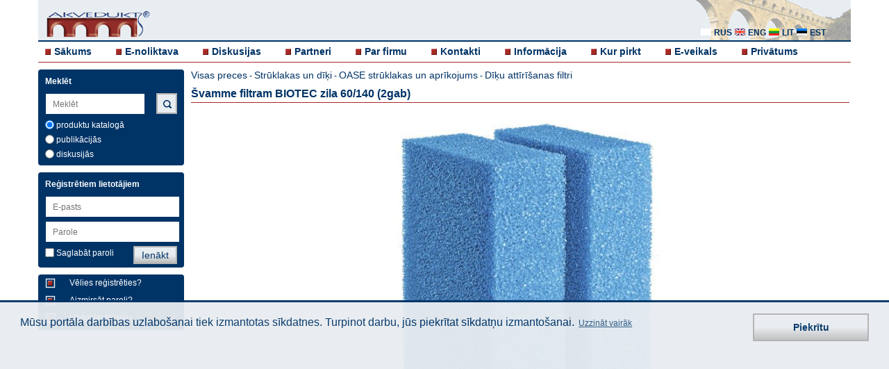

--- FILE ---
content_type: text/html; charset=UTF-8
request_url: https://www.akvedukts.lv/lv/prece/svamme-filtram-biotec-zila-60-140
body_size: 4986
content:
  <!DOCTYPE html>
  <html lang="lv">
    <head>
    <!-- Favicons -->
    <link rel="shortcut icon" type="image/x-icon" sizes="16x16 32x32" href="/images/favicon-white.ico">

    

    <meta charset="utf-8">
  	<meta name="viewport" content="width=device-width, initial-scale=1, maximum-scale=1, user-scalable=0"/>
    <meta name="description" content="Švamme filtram BIOTEC zila 60/140 (2gab) 542896. Dekoratīvu dīķu ūdens bioloģiskas attīrīšanas filtri un to aprīkojums. Līdzekļi ūdens bioloģiskā līdzsvara un tīrības nodrošināšanai">
	<meta name="author" content="Select Solutions" />
    <meta name="isowq-verify" content="a2bb9b3fb4fd1189680a0943f201c34c">
  <meta name="robots" content="index, follow" >
    <title>Švamme filtram BIOTEC zila 60/140 (2gab) 542896 | Akvedukts</title>
	<link rel="stylesheet" href="/dist/main.css?v=1748862154" type="text/css" />

    <link rel="alternate" hreflang="lv" href="https://www.akvedukts.lv/lv/prece/svamme-filtram-biotec-zila-60-140" />
    <link rel="alternate" hreflang="ru" href="https://www.akvedukts.lv/ru/tovar/gubka-dlya-filtra-biotec-60-140-sinyaya-2sht" />
    <link rel="alternate" hreflang="en" href="https://www.akvedukts.lv/en/item/replacement-set-foam-blue-biotec-60-140" />
    <link rel="canonical" href="https://www.akvedukts.lv/lv/prece/svamme-filtram-biotec-zila-60-140" />              <meta property="og:type" content="product">
      <meta property="og:image" content="https://www.akvedukts.lv/att/large/0/9/718.jpg">
      <meta name="twitter:image" content="https://www.akvedukts.lv/att/large/0/9/718.jpg">
    <meta property="og:description" content="Švamme filtram BIOTEC zila 60/140 (2gab) 542896. Dekoratīvu dīķu ūdens bioloģiskas attīrīšanas filtri un to aprīkojums. Līdzekļi ūdens bioloģiskā līdzsvara un tīrības nodrošināšanai">
    <meta property="og:url" content="https://www.akvedukts.lv/lv/prece/svamme-filtram-biotec-zila-60-140">
    <meta property="og:site_name" content="akvedukts.lv">
    <meta property="og:title" content="Švamme filtram BIOTEC zila 60/140 (2gab) 542896 | Akvedukts">

    <meta name="facebook-domain-verification" content="smaf8r3ws0w3thf9ql4dgdxfcr5gvd" />

    <meta name="twitter:card" content="summary_large_image">
    <meta name="twitter:site" content="@akvedukts">
    <meta name="twitter:title" content="Švamme filtram BIOTEC zila 60/140 (2gab) 542896 | Akvedukts">
    <meta name="twitter:description" content="Švamme filtram BIOTEC zila 60/140 (2gab) 542896. Dekoratīvu dīķu ūdens bioloģiskas attīrīšanas filtri un to aprīkojums. Līdzekļi ūdens bioloģiskā līdzsvara un tīrības nodrošināšanai">
        <script type="text/javascript">
          gdpr_cookie_message = 'Mūsu portāla darbības uzlabošanai tiek izmantotas sīkdatnes. Turpinot darbu, jūs piekrītat sīkdatņu izmantošanai.';
          gdpr_cookie_dismiss_text = 'Piekrītu';
          gdpr_privacy_link = '/lv/par-firmu/privatums';
          gdpr_privacy_link_text = 'Uzzināt vairāk';
        </script>

    <meta name="google-site-verification" content="X1GFJ8zUA_FePJOJqYQ_wNOgi6ZKVJOQrFe18veYsgw" />
  </head>
  <body>
  <div class="wrapper clearfix">
	<header>
	  <div class="headerbg">
		<a id="simple-menu" href="#sidr"><span></span></a>
		<a href="/">
		  <div class="logo">
			<img src="/images/akvedukts_logo-m.png" alt="akvedukts" />
		  </div>
		</a>
		<div class="langblock" >
		  			<a href="#"><i class="sprite-icon sprite-icon-lv_all"></i></a>
		  		</div>
		<div class="lang hidden">
		  			<a href="/ru/tovar/gubka-dlya-filtra-biotec-60-140-sinyaya-2sht"><i class="sprite-icon sprite-icon-rus" title="rus"></i> <p>rus</p></a>
		  			<a href="/en/item/replacement-set-foam-blue-biotec-60-140"><i class="sprite-icon sprite-icon-eng" title="eng"></i> <p>eng</p></a>
		  		  <a href="//www.akvedukts.lt" rel="nofollow"><i class="sprite-icon sprite-icon-lit" title="lit"></i> <p>lit</p></a>
      <a href="//www.akvedukt.ee" rel="nofollow"><i class="sprite-icon sprite-icon-est" title="est"></i> <p>est</p></a>
		</div>
        <div class="monset">
            <a href="#"><i class="sprite-icon sprite-icon-monset"></i></a>
        </div>
  	  </div>
	  <nav>
		<!-- Add Main Menu -->
		  <ul class="">
	<li><i class="sprite-icon sprite-icon-cube"></i><a href="/">Sākums</a></li>
	<li><i class="sprite-icon sprite-icon-cube"></i><a href="/lv/e-noliktava">E-noliktava</a></li>
	<li><i class="sprite-icon sprite-icon-cube"></i><a href="/lv/diskusijas">Diskusijas</a></li>
  <li><i class="sprite-icon sprite-icon-cube"></i><a href="/lv/partneri">Partneri</a></li>
  <li><i class="sprite-icon sprite-icon-cube"></i><a href="/lv/par-firmu">Par firmu</a></li>
  <li><i class="sprite-icon sprite-icon-cube"></i><a href="/lv/par-firmu/kontakti">Kontakti</a></li>
  <li><i class="sprite-icon sprite-icon-cube"></i><a href="/lv/informacija">Informācija</a></li>
        <li><i class="sprite-icon sprite-icon-cube"></i><a href="/lv/informacija/santehnikas-veikals">Kur pirkt</a></li>
    <li><i class="sprite-icon sprite-icon-cube"></i><a href="https://veikals.akvedukts.lv">E-veikals</a></li>
      <li><i class="sprite-icon sprite-icon-cube"></i><a href="/lv/par-firmu/privatums">Privātums</a></li>
  </ul>
	  </nav>
	</header>
  	<a id="show-menu" href="#"><span></span></a>
	<a id="scroll-to-top" href="#"><span></span></a>
	<div id="sidr" class="sidr left">
	  <!-- RWD -->
	  <!-- Add Sidr Menu -->
	    <ul class="sidrnav">
	<li><i class="sprite-icon sprite-icon-cube"></i><a href="/">Sākums</a></li>
	<li><i class="sprite-icon sprite-icon-cube"></i><a href="/lv/e-noliktava">E-noliktava</a></li>
	<li><i class="sprite-icon sprite-icon-cube"></i><a href="/lv/diskusijas">Diskusijas</a></li>
  <li><i class="sprite-icon sprite-icon-cube"></i><a href="/lv/partneri">Partneri</a></li>
  <li><i class="sprite-icon sprite-icon-cube"></i><a href="/lv/par-firmu">Par firmu</a></li>
  <li><i class="sprite-icon sprite-icon-cube"></i><a href="/lv/par-firmu/kontakti">Kontakti</a></li>
  <li><i class="sprite-icon sprite-icon-cube"></i><a href="/lv/informacija">Informācija</a></li>
        <li><i class="sprite-icon sprite-icon-cube"></i><a href="/lv/informacija/santehnikas-veikals">Kur pirkt</a></li>
    <li><i class="sprite-icon sprite-icon-cube"></i><a href="https://veikals.akvedukts.lv">E-veikals</a></li>
      <li><i class="sprite-icon sprite-icon-cube"></i><a href="/lv/par-firmu/privatums">Privātums</a></li>
  </ul>
	  <div class="leftrwd">
		<!-- Add Sidr Search Bar -->
		  <div class="leftbox sidrbox">
	<h3>Meklēt</h3>
	<form method="post">
	  <input id="support-search-field-sidr" class="sidrinput"
			 name="text_search" type="search" placeholder="Meklēt"
			 value="" autocomplete="off"><br>
          <input class="poga sidrpoga" type="submit" value="Meklēt">
    	  		<div class="check">
		  <label><input type="radio" name="search-cms" class="checkbox js-search-sidr" value="0" checked="checked" > produktu katalogā</label>
		</div>
		<div class="check">
		  <label><input type="radio" name="search-cms" class="checkbox js-search-sidr" value="1" > publikācijās</label>
		</div>
		<div class="check">
		  <label><input type="radio" name="search-cms" class="checkbox js-search-sidr" value="2" > diskusijās</label>
		</div>
	  	</form>
  </div>
		<!-- Add Sidr CMS Side Bar -->
				<!-- Add Sidr Side Bars -->
		<div class="leftbox">
    <h3>Reģistrētiem lietotājiem</h3>
    <form id="sidr-login-form" name="loginForm" action="" method="post" class="form">
    <input id="sidr_login" class="inputwidth sidrinput" name="login" type="text" placeholder="E-pasts" /><br />
    <input id="sidr_password" class="inputwidth sidrinput" name="password" type="password" placeholder="Parole" /><br />
    <div class="check">
      <label><input id="sidr_remember_me" class="checkbox" name="remember_me" type="checkbox" value="t" />Saglabāt paroli</label>
          </div>
    <div class="check">
            <input id="sidr_login-btn" class="poga sidrpoga" type="submit" value="Ienākt" />
    </div>
  </form>
</div>
<div class="leftbox">
  <a href="/lv/register">
    <div class="regtext">
      <i class="cube2 sprite-icon sprite-icon-cube_2"></i>
      <p>Vēlies reģistrēties?</p>
    </div>
  </a>
  <a href="/lv/recover">
    <div class="regtext">
      <i class="cube2 sprite-icon sprite-icon-cube_2"></i>
      <p>Aizmirsāt paroli?</p>
    </div>
  </a>
  <a href="/lv/diskusijas">
    <div class="regtext">
      <i class="cube2 sprite-icon sprite-icon-cube_2"></i>
      <p>Uzdot jautājumu</p>
    </div>
  </a>
</div>
	  </div>
	</div>
	<div class="left">
	  <!-- Add Search Bar -->
	    <div class="leftbox ">
	<h3>Meklēt</h3>
	<form method="post">
	  <input id="support-search-field" class=""
			 name="text_search" type="text" placeholder="Meklēt"
			 value="" autocomplete="off"><br>
          <input class="poga mekletpoga sprite-icon sprite-icon-search" type="submit" value="">
    	  		<div class="check">
		  <label><input type="radio" name="search-cms" class="checkbox js-search" value="0" checked="checked" > produktu katalogā</label>
		</div>
		<div class="check">
		  <label><input type="radio" name="search-cms" class="checkbox js-search" value="1" > publikācijās</label>
		</div>
		<div class="check">
		  <label><input type="radio" name="search-cms" class="checkbox js-search" value="2" > diskusijās</label>
		</div>
	  	</form>
  </div>
	  <!-- Add CMS Side Bar -->
	  	  <!-- Add Side Bars -->
	  <div class="leftbox">
    <h3>Reģistrētiem lietotājiem</h3>
    <form id="login-form" name="loginForm" action="" method="post" class="form">
    <input id="login" class="inputwidth " name="login" type="text" placeholder="E-pasts" /><br />
    <input id="password" class="inputwidth " name="password" type="password" placeholder="Parole" /><br />
    <div class="check">
      <label><input id="remember_me" class="checkbox" name="remember_me" type="checkbox" value="t" />Saglabāt paroli</label>
            <input id="login-btn" class="poga " type="submit" value="Ienākt" />
    </div>
  </form>
</div>
<div class="leftbox">
  <a href="/lv/register">
    <div class="regtext">
      <i class="cube2 sprite-icon sprite-icon-cube_2"></i>
      <p>Vēlies reģistrēties?</p>
    </div>
  </a>
  <a href="/lv/recover">
    <div class="regtext">
      <i class="cube2 sprite-icon sprite-icon-cube_2"></i>
      <p>Aizmirsāt paroli?</p>
    </div>
  </a>
  <a href="/lv/diskusijas">
    <div class="regtext">
      <i class="cube2 sprite-icon sprite-icon-cube_2"></i>
      <p>Uzdot jautājumu</p>
    </div>
  </a>
</div>
	</div>
		  <div class="toptitle">
	<p><a href="/lv/e-noliktava">Visas preces</a> - <a href="/lv/e-noliktava/struklakas" class="link">Strūklakas un dīķi</a> - <a href="/lv/e-noliktava/struklakas/oase-struklakas" class="link">OASE strūklakas un aprīkojums</a> - <a href="/lv/e-noliktava/struklakas/oase-struklakas/filtri-dikiem-struklakam" class="link">Dīķu attīrīšanas filtri</a></p>
	<h1>&Scaron;vamme filtram BIOTEC zila 60/140 (2gab)</h1>
  </div>
    <div class="item-page ">
        <div class="flexslider js-full-slider">
      <ul class="slides">
                            <li><img src="/att/large/0/9/718.jpg" alt="" /></li>
                    </ul>
    </div>
    <div class="flexslider js-thumb-slider">
      <ul class="slides">
                            <li><img src="/att/large/0/9/718.jpg" alt="" /></li>
                    </ul>
    </div>
    <div class="item-details__text">
      <div class="item-details__text-header">
        <p style="flex: 1">Kods : <br><b>542896</b></p>
        <div class="item-details__price" style="flex: 1; white-space: nowrap;">
          <h2>35.11 EUR</h2>
          <p>(Cenas norādītas ar PVN)</p>
        </div>
                <div class="social">
          <button class="social__toggler">
            <svg>
              <use xlink:href="/images/sprite.svg#icon_share"></use>
            </svg>
          </button>
        </div>
      </div>
      <div class="social__content">
                      <a class="social__icon social__icon_mail" href="mailto:?subject=%C5%A0vamme%20filtram%20BIOTEC%20zila%2060%2F140%20%282gab%29&body=https%3A%2F%2Fwww.akvedukts.lv%2Flv%2Fprece%2Fsvamme-filtram-biotec-zila-60-140">
                <svg>
                  <use xlink:href="/images/sprite.svg#icon_mail"></use>
                </svg>
              </a>
                      <a class="social__icon social__icon_linkedin" href="https://www.linkedin.com/shareArticle?mini=true&url=https%3A%2F%2Fwww.akvedukts.lv%2Flv%2Fprece%2Fsvamme-filtram-biotec-zila-60-140&title=%C5%A0vamme%20filtram%20BIOTEC%20zila%2060%2F140%20%282gab%29&summary=%C5%A0vamme%20filtram%20BIOTEC%20zila%2060%2F140%20%282gab%29%20">
                <svg>
                  <use xlink:href="/images/sprite.svg#icon_linkedin"></use>
                </svg>
              </a>
                      <a class="social__icon social__icon_facebook" href="https://www.facebook.com/sharer.php?u=https%3A%2F%2Fwww.akvedukts.lv%2Flv%2Fprece%2Fsvamme-filtram-biotec-zila-60-140">
                <svg>
                  <use xlink:href="/images/sprite.svg#icon_facebook"></use>
                </svg>
              </a>
                      <a class="social__icon social__icon_twitter" href="https://twitter.com/intent/tweet?url=https%3A%2F%2Fwww.akvedukts.lv%2Flv%2Fprece%2Fsvamme-filtram-biotec-zila-60-140&text=%C5%A0vamme%20filtram%20BIOTEC%20zila%2060%2F140%20%282gab%29">
                <svg>
                  <use xlink:href="/images/sprite.svg#icon_twitter"></use>
                </svg>
              </a>
                <a target="new" class="social__icon social__icon_whatsapp" href="https://wa.me/?text=https%3A%2F%2Fwww.akvedukts.lv%2Flv%2Fprece%2Fsvamme-filtram-biotec-zila-60-140">
          <img src="/images/sm_whatsapp.png">
        </a>
        <a target="new" class="social__icon social__icon_telegram" href="https://t.me/share/url?url=https%3A%2F%2Fwww.akvedukts.lv%2Flv%2Fprece%2Fsvamme-filtram-biotec-zila-60-140&text=%25C5%25A0vamme%2520filtram%2520BIOTEC%2520zila%252060%252F140%2520%25282gab%2529">
          <img src="/images/tlg_thumb.png">
        </a>
      </div>
      <div class="js-expand-wrap active">
        <div about="/item/cNTQyODk2/page" xmlns:b2b="/">
                  <div class="cms-content item-page__text" property="b2b:contents"><p>Biotec Screenmatic 18 modelim nepiecie&scaron;ams 1 &scaron;āds komplekts.</p>

<p>Biotec ScreenMatic 36 modelim nepiecie&scaron;ami 2 &scaron;ādie komplekti</p>
</div>
        </div>
        <button class="js-expand-toggler"></button>
      </div>
    </div>
    <div class="item-details__info">
          <a target="_blank" rel="noopener" data-exists="0" href="" class="info-item info-item_lightgrey">
      <div style="padding: 0 12px">
        <span class="info-item__icon">
          <svg>
            <use xlink:href="/images/sprite.svg#icon_document"></use>
          </svg>
        </span>
      </div>
      <span class="info-item__text">Lietošanas instrukcija</span>
    </a>
      <a target="_blank" rel="noopener" data-exists="0" href="" class="info-item info-item_lightgrey">
      <div style="padding: 0 12px">
        <span class="info-item__icon">
          <svg>
            <use xlink:href="/images/sprite.svg#icon_gears"></use>
          </svg>
        </span>
      </div>
      <span class="info-item__text">Tehniskais apraksts</span>
    </a>
      <a target="_blank" rel="noopener" data-exists="0" href="" class="info-item info-item_lightgrey">
      <div style="padding: 0 12px">
        <span class="info-item__icon">
          <svg>
            <use xlink:href="/images/sprite.svg#icon_document-right"></use>
          </svg>
        </span>
      </div>
      <span class="info-item__text">Atbilstība</span>
    </a>
      </div>
  </div>
    </div>
  <div class="wrapper">
	<footer>
	  <p>© "AS Akvedukts" 2026. Pilnīgas vai daļējas materiālu izmantošanas gadījumā atsauce uz "AS Akvedukts" obligāta!</p>
	  <a target="new" href="https://www.selectsolutions.net/en/" style="float: right">
      <i class="sprite-icon sprite-icon-select_solutions_logo" title="Select Solutions" style="margin: 5px"></i>
    </a>
	</footer>
  </div>
    <form style="display:none;" action="" method="POST"><input type="hidden" name="set_contact" /><button name="set_contact_btn" type="submit"></button></form>

  <div class="cookie-placeholder active"></div>
        <script src="/dist/main-bundle.js?v=1618385712"></script>
      <script defer src="/dist/defer-bundle.js?v=1618385712"></script>
          <link rel="stylesheet" href="/js/flexslider/flexslider.css" type="text/css" />
    <script src="/js/flexslider/jquery.flexslider-min.js"></script>
    <script>
      $(document).ready(function() {
        $('.js-thumb-slider').flexslider({
          animation: 'slide',
          controlNav: false,
          animationLoop: false,
          slideshow: false,
          itemWidth: 110,
          itemMargin: 0,
          asNavFor: '.js-full-slider',
        });
        $('.js-full-slider').flexslider({
          animation: 'slide',
          controlNav: false,
          animationLoop: false,
          slideshow: false,
          sync: '.js-thumb-slider',
        });

        $(document).on('click', '.social__toggler', function () {
          $(this).addClass('active');
          $('.social__content').addClass('active');
        });
        $(document).on('click', '.js-expand-toggler', function () {
          $(this).parents('.js-expand-wrap').toggleClass('active');
        });

        $(document).on('click', 'a.info-item', function (e) {
          if (!$(this).attr('href')) {
            e.preventDefault();
            if ($(this).data('exists') == 1) {
              alert('Dokuments pieejams tikai reģistrētiem klientiem – uzņēmumiem.');
            } else {
              alert('Dokuments neeksistē.');
            }
          }
        });
      });
    </script>
  
  <script>
      $(function(){
          
          
          $("#support-search-field").autocomplete({
              source: "/__autocomplete?autocomplete=catalog",
              select: function(event, object) {
                  window.location="/search/?cms=0&text=" + object.item.value;
              }
          });
          $("#support-search-field-sidr").autocomplete({
              source: "/__autocomplete?autocomplete=catalog",
              select: function(event, object) {
                  window.location="/search/?cms=0&text=" + object.item.value;
              }
          });
          
          $('input.js-search-sidr').change(function(){
              if($('input.js-search-sidr:checked').val() == 1) {
                  $("#support-search-field").autocomplete({
                      source: "/__autocomplete?autocomplete=content",
                      select: function(event, object) {
                          window.location="/search/?cms=1&text=" + object.item.value;
                      }
                  });
                  $("#support-search-field-sidr").autocomplete({
                      source: "/__autocomplete?autocomplete=content",
                      select: function(event, object) {
                          window.location="/search/?cms=1&text=" + object.item.value;
                      }
                  });

                  if($('input.js-search:checked').val() != 1) {
                      $('input.js-search').val(["1"]);
                  }

              } else {
                  $("#support-search-field").autocomplete({
                      source: "/__autocomplete?autocomplete=catalog",
                      select: function(event, object) {
                          window.location="/search/?cms=0&text=" + object.item.value;
                      }
                  });
                  $("#support-search-field-sidr").autocomplete({
                      source: "/__autocomplete?autocomplete=catalog",
                      select: function(event, object) {
                          window.location="/search/?cms=0&text=" + object.item.value;
                      }
                  });
                  if($('input.js-search:checked').val() != 0) {
                      $('input.js-search').val(["0"]);
                  }
              }
          });
          $('input.js-search').change(function(){
              if($('input.js-search:checked').val() == 1) {
                  $("#support-search-field").autocomplete({
                      source: "/__autocomplete?autocomplete=content",
                      select: function(event, object) {
                          window.location="/search/?cms=1&text=" + object.item.value;
                      }
                  });
                  $("#support-search-field-sidr").autocomplete({
                      source: "/__autocomplete?autocomplete=content",
                      select: function(event, object) {
                          window.location="/search/?cms=1&text=" + object.item.value;
                      }
                  });
                  if($('input.js-search-sidr:checked').val() != 1) {
                      $('input.js-search-sidr').val(["1"]);
                  }
              } else {
                  $("#support-search-field").autocomplete({
                      source: "/__autocomplete?autocomplete=catalog",
                      select: function(event, object) {
                          window.location="/search/?cms=0&text=" + object.item.value;
                      }
                  });
                  $("#support-search-field-sidr").autocomplete({
                      source: "/__autocomplete?autocomplete=catalog",
                      select: function(event, object) {
                          window.location="/search/?cms=0&text=" + object.item.value;
                      }
                  });
                  if($('input.js-search-sidr:checked').val() != 0) {
                      $('input.js-search-sidr').val(["0"]);
                  }
              }
          });
          $("#support-search-field-sidr").keyup(function(){
              $("#support-search-field").val($("#support-search-field-sidr").val());
          });
          $("#support-search-field").keyup(function(){
              $("#support-search-field-sidr").val($("#support-search-field").val());
          });

          $("#sidr_login").keyup(function(){
              $("#login").val($("#sidr_login").val());
          });
          $("#login").keyup(function(){
              $("#sidr_login").val($("#login").val());
          });

          $("#sidr_password").keyup(function(){
              $("#password").val($("#sidr_password").val());
          });
          $("#password").keyup(function(){
              $("#sidr_password").val($("#password").val());
          });

          $("#sidr_remember_me").click(function(){
              $("#remember_me").prop('checked', $(this).prop('checked'));
          });
          $("#remember_me").click(function(){
              $("#sidr_remember_me").prop('checked', $(this).prop('checked'));
          });

          $("#remember_me").click(function(){
              $("#sidr_remember_me").prop('checked', $(this).prop('checked'));
          });

          if($(".js-edit-cms-sidebar li").length == 0){
              $(".js-edit-cms-sidebar").hide();
          } else {
              $(".js-edit-cms-sidebar").show();
          }

          $(".cms-content div.apmeklet").click(function(){
              window.open($(this).find('a:first').attr('href'));
              return false;
          });

          $('a.js-gallery-open').click(function() {
              show_gallery($(this).find('img:first').attr("src"));
          });

          $('.js-change-customer').change(function() {
              // workaround using hidden form for strange form styling issue
              var contactControl = $('[name="set_contact"]');
              contactControl.val($('.js-change-customer').val());
              contactControl.closest('form').submit();
          });
      });

      function show_gallery(ref_image) {
          $.ajax({
              url: "/__cms?gallery=1",
              data: { image: ref_image },
              dataType: "json",
              success: function(value) {
                  var options = {overlayFadeDuration: 1, resizeDuration: 1, imageFadeDuration: 1, captionAnimationDuration: 1, overlayOpacity: 0.8};
                  console.log(value);
                  $.slimbox(value.images, value.current, options);
              }
          });
      }
  </script>
    </body>
  </html>
